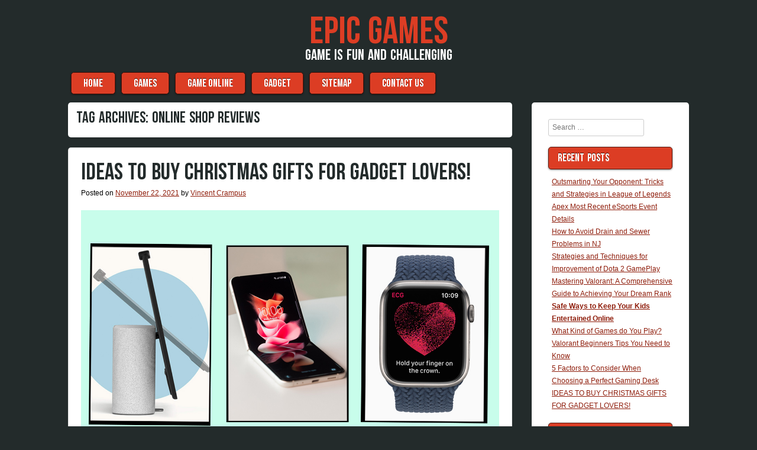

--- FILE ---
content_type: text/html; charset=UTF-8
request_url: https://www.epicnews.info/tag/online-shop-reviews
body_size: 9961
content:

<!DOCTYPE html>
<html lang="en-US">

<head>
<meta charset="UTF-8" />
<meta name="viewport" content="width=device-width" />
<title>online shop reviews | Epic Games</title>
<link rel="profile" href="https://gmpg.org/xfn/11" />
<link rel="pingback" href="https://www.epicnews.info/xmlrpc.php" />

<title>online shop reviews &#8211; Epic Games</title>
<meta name='robots' content='max-image-preview:large' />
<link rel="alternate" type="application/rss+xml" title="Epic Games &raquo; Feed" href="https://www.epicnews.info/feed" />
<link rel="alternate" type="application/rss+xml" title="Epic Games &raquo; Comments Feed" href="https://www.epicnews.info/comments/feed" />
<link rel="alternate" type="application/rss+xml" title="Epic Games &raquo; online shop reviews Tag Feed" href="https://www.epicnews.info/tag/online-shop-reviews/feed" />
<style id='wp-img-auto-sizes-contain-inline-css' type='text/css'>
img:is([sizes=auto i],[sizes^="auto," i]){contain-intrinsic-size:3000px 1500px}
/*# sourceURL=wp-img-auto-sizes-contain-inline-css */
</style>
<style id='wp-emoji-styles-inline-css' type='text/css'>

	img.wp-smiley, img.emoji {
		display: inline !important;
		border: none !important;
		box-shadow: none !important;
		height: 1em !important;
		width: 1em !important;
		margin: 0 0.07em !important;
		vertical-align: -0.1em !important;
		background: none !important;
		padding: 0 !important;
	}
/*# sourceURL=wp-emoji-styles-inline-css */
</style>
<style id='wp-block-library-inline-css' type='text/css'>
:root{--wp-block-synced-color:#7a00df;--wp-block-synced-color--rgb:122,0,223;--wp-bound-block-color:var(--wp-block-synced-color);--wp-editor-canvas-background:#ddd;--wp-admin-theme-color:#007cba;--wp-admin-theme-color--rgb:0,124,186;--wp-admin-theme-color-darker-10:#006ba1;--wp-admin-theme-color-darker-10--rgb:0,107,160.5;--wp-admin-theme-color-darker-20:#005a87;--wp-admin-theme-color-darker-20--rgb:0,90,135;--wp-admin-border-width-focus:2px}@media (min-resolution:192dpi){:root{--wp-admin-border-width-focus:1.5px}}.wp-element-button{cursor:pointer}:root .has-very-light-gray-background-color{background-color:#eee}:root .has-very-dark-gray-background-color{background-color:#313131}:root .has-very-light-gray-color{color:#eee}:root .has-very-dark-gray-color{color:#313131}:root .has-vivid-green-cyan-to-vivid-cyan-blue-gradient-background{background:linear-gradient(135deg,#00d084,#0693e3)}:root .has-purple-crush-gradient-background{background:linear-gradient(135deg,#34e2e4,#4721fb 50%,#ab1dfe)}:root .has-hazy-dawn-gradient-background{background:linear-gradient(135deg,#faaca8,#dad0ec)}:root .has-subdued-olive-gradient-background{background:linear-gradient(135deg,#fafae1,#67a671)}:root .has-atomic-cream-gradient-background{background:linear-gradient(135deg,#fdd79a,#004a59)}:root .has-nightshade-gradient-background{background:linear-gradient(135deg,#330968,#31cdcf)}:root .has-midnight-gradient-background{background:linear-gradient(135deg,#020381,#2874fc)}:root{--wp--preset--font-size--normal:16px;--wp--preset--font-size--huge:42px}.has-regular-font-size{font-size:1em}.has-larger-font-size{font-size:2.625em}.has-normal-font-size{font-size:var(--wp--preset--font-size--normal)}.has-huge-font-size{font-size:var(--wp--preset--font-size--huge)}.has-text-align-center{text-align:center}.has-text-align-left{text-align:left}.has-text-align-right{text-align:right}.has-fit-text{white-space:nowrap!important}#end-resizable-editor-section{display:none}.aligncenter{clear:both}.items-justified-left{justify-content:flex-start}.items-justified-center{justify-content:center}.items-justified-right{justify-content:flex-end}.items-justified-space-between{justify-content:space-between}.screen-reader-text{border:0;clip-path:inset(50%);height:1px;margin:-1px;overflow:hidden;padding:0;position:absolute;width:1px;word-wrap:normal!important}.screen-reader-text:focus{background-color:#ddd;clip-path:none;color:#444;display:block;font-size:1em;height:auto;left:5px;line-height:normal;padding:15px 23px 14px;text-decoration:none;top:5px;width:auto;z-index:100000}html :where(.has-border-color){border-style:solid}html :where([style*=border-top-color]){border-top-style:solid}html :where([style*=border-right-color]){border-right-style:solid}html :where([style*=border-bottom-color]){border-bottom-style:solid}html :where([style*=border-left-color]){border-left-style:solid}html :where([style*=border-width]){border-style:solid}html :where([style*=border-top-width]){border-top-style:solid}html :where([style*=border-right-width]){border-right-style:solid}html :where([style*=border-bottom-width]){border-bottom-style:solid}html :where([style*=border-left-width]){border-left-style:solid}html :where(img[class*=wp-image-]){height:auto;max-width:100%}:where(figure){margin:0 0 1em}html :where(.is-position-sticky){--wp-admin--admin-bar--position-offset:var(--wp-admin--admin-bar--height,0px)}@media screen and (max-width:600px){html :where(.is-position-sticky){--wp-admin--admin-bar--position-offset:0px}}

/*# sourceURL=wp-block-library-inline-css */
</style><style id='global-styles-inline-css' type='text/css'>
:root{--wp--preset--aspect-ratio--square: 1;--wp--preset--aspect-ratio--4-3: 4/3;--wp--preset--aspect-ratio--3-4: 3/4;--wp--preset--aspect-ratio--3-2: 3/2;--wp--preset--aspect-ratio--2-3: 2/3;--wp--preset--aspect-ratio--16-9: 16/9;--wp--preset--aspect-ratio--9-16: 9/16;--wp--preset--color--black: #000000;--wp--preset--color--cyan-bluish-gray: #abb8c3;--wp--preset--color--white: #ffffff;--wp--preset--color--pale-pink: #f78da7;--wp--preset--color--vivid-red: #cf2e2e;--wp--preset--color--luminous-vivid-orange: #ff6900;--wp--preset--color--luminous-vivid-amber: #fcb900;--wp--preset--color--light-green-cyan: #7bdcb5;--wp--preset--color--vivid-green-cyan: #00d084;--wp--preset--color--pale-cyan-blue: #8ed1fc;--wp--preset--color--vivid-cyan-blue: #0693e3;--wp--preset--color--vivid-purple: #9b51e0;--wp--preset--gradient--vivid-cyan-blue-to-vivid-purple: linear-gradient(135deg,rgb(6,147,227) 0%,rgb(155,81,224) 100%);--wp--preset--gradient--light-green-cyan-to-vivid-green-cyan: linear-gradient(135deg,rgb(122,220,180) 0%,rgb(0,208,130) 100%);--wp--preset--gradient--luminous-vivid-amber-to-luminous-vivid-orange: linear-gradient(135deg,rgb(252,185,0) 0%,rgb(255,105,0) 100%);--wp--preset--gradient--luminous-vivid-orange-to-vivid-red: linear-gradient(135deg,rgb(255,105,0) 0%,rgb(207,46,46) 100%);--wp--preset--gradient--very-light-gray-to-cyan-bluish-gray: linear-gradient(135deg,rgb(238,238,238) 0%,rgb(169,184,195) 100%);--wp--preset--gradient--cool-to-warm-spectrum: linear-gradient(135deg,rgb(74,234,220) 0%,rgb(151,120,209) 20%,rgb(207,42,186) 40%,rgb(238,44,130) 60%,rgb(251,105,98) 80%,rgb(254,248,76) 100%);--wp--preset--gradient--blush-light-purple: linear-gradient(135deg,rgb(255,206,236) 0%,rgb(152,150,240) 100%);--wp--preset--gradient--blush-bordeaux: linear-gradient(135deg,rgb(254,205,165) 0%,rgb(254,45,45) 50%,rgb(107,0,62) 100%);--wp--preset--gradient--luminous-dusk: linear-gradient(135deg,rgb(255,203,112) 0%,rgb(199,81,192) 50%,rgb(65,88,208) 100%);--wp--preset--gradient--pale-ocean: linear-gradient(135deg,rgb(255,245,203) 0%,rgb(182,227,212) 50%,rgb(51,167,181) 100%);--wp--preset--gradient--electric-grass: linear-gradient(135deg,rgb(202,248,128) 0%,rgb(113,206,126) 100%);--wp--preset--gradient--midnight: linear-gradient(135deg,rgb(2,3,129) 0%,rgb(40,116,252) 100%);--wp--preset--font-size--small: 13px;--wp--preset--font-size--medium: 20px;--wp--preset--font-size--large: 36px;--wp--preset--font-size--x-large: 42px;--wp--preset--spacing--20: 0.44rem;--wp--preset--spacing--30: 0.67rem;--wp--preset--spacing--40: 1rem;--wp--preset--spacing--50: 1.5rem;--wp--preset--spacing--60: 2.25rem;--wp--preset--spacing--70: 3.38rem;--wp--preset--spacing--80: 5.06rem;--wp--preset--shadow--natural: 6px 6px 9px rgba(0, 0, 0, 0.2);--wp--preset--shadow--deep: 12px 12px 50px rgba(0, 0, 0, 0.4);--wp--preset--shadow--sharp: 6px 6px 0px rgba(0, 0, 0, 0.2);--wp--preset--shadow--outlined: 6px 6px 0px -3px rgb(255, 255, 255), 6px 6px rgb(0, 0, 0);--wp--preset--shadow--crisp: 6px 6px 0px rgb(0, 0, 0);}:where(.is-layout-flex){gap: 0.5em;}:where(.is-layout-grid){gap: 0.5em;}body .is-layout-flex{display: flex;}.is-layout-flex{flex-wrap: wrap;align-items: center;}.is-layout-flex > :is(*, div){margin: 0;}body .is-layout-grid{display: grid;}.is-layout-grid > :is(*, div){margin: 0;}:where(.wp-block-columns.is-layout-flex){gap: 2em;}:where(.wp-block-columns.is-layout-grid){gap: 2em;}:where(.wp-block-post-template.is-layout-flex){gap: 1.25em;}:where(.wp-block-post-template.is-layout-grid){gap: 1.25em;}.has-black-color{color: var(--wp--preset--color--black) !important;}.has-cyan-bluish-gray-color{color: var(--wp--preset--color--cyan-bluish-gray) !important;}.has-white-color{color: var(--wp--preset--color--white) !important;}.has-pale-pink-color{color: var(--wp--preset--color--pale-pink) !important;}.has-vivid-red-color{color: var(--wp--preset--color--vivid-red) !important;}.has-luminous-vivid-orange-color{color: var(--wp--preset--color--luminous-vivid-orange) !important;}.has-luminous-vivid-amber-color{color: var(--wp--preset--color--luminous-vivid-amber) !important;}.has-light-green-cyan-color{color: var(--wp--preset--color--light-green-cyan) !important;}.has-vivid-green-cyan-color{color: var(--wp--preset--color--vivid-green-cyan) !important;}.has-pale-cyan-blue-color{color: var(--wp--preset--color--pale-cyan-blue) !important;}.has-vivid-cyan-blue-color{color: var(--wp--preset--color--vivid-cyan-blue) !important;}.has-vivid-purple-color{color: var(--wp--preset--color--vivid-purple) !important;}.has-black-background-color{background-color: var(--wp--preset--color--black) !important;}.has-cyan-bluish-gray-background-color{background-color: var(--wp--preset--color--cyan-bluish-gray) !important;}.has-white-background-color{background-color: var(--wp--preset--color--white) !important;}.has-pale-pink-background-color{background-color: var(--wp--preset--color--pale-pink) !important;}.has-vivid-red-background-color{background-color: var(--wp--preset--color--vivid-red) !important;}.has-luminous-vivid-orange-background-color{background-color: var(--wp--preset--color--luminous-vivid-orange) !important;}.has-luminous-vivid-amber-background-color{background-color: var(--wp--preset--color--luminous-vivid-amber) !important;}.has-light-green-cyan-background-color{background-color: var(--wp--preset--color--light-green-cyan) !important;}.has-vivid-green-cyan-background-color{background-color: var(--wp--preset--color--vivid-green-cyan) !important;}.has-pale-cyan-blue-background-color{background-color: var(--wp--preset--color--pale-cyan-blue) !important;}.has-vivid-cyan-blue-background-color{background-color: var(--wp--preset--color--vivid-cyan-blue) !important;}.has-vivid-purple-background-color{background-color: var(--wp--preset--color--vivid-purple) !important;}.has-black-border-color{border-color: var(--wp--preset--color--black) !important;}.has-cyan-bluish-gray-border-color{border-color: var(--wp--preset--color--cyan-bluish-gray) !important;}.has-white-border-color{border-color: var(--wp--preset--color--white) !important;}.has-pale-pink-border-color{border-color: var(--wp--preset--color--pale-pink) !important;}.has-vivid-red-border-color{border-color: var(--wp--preset--color--vivid-red) !important;}.has-luminous-vivid-orange-border-color{border-color: var(--wp--preset--color--luminous-vivid-orange) !important;}.has-luminous-vivid-amber-border-color{border-color: var(--wp--preset--color--luminous-vivid-amber) !important;}.has-light-green-cyan-border-color{border-color: var(--wp--preset--color--light-green-cyan) !important;}.has-vivid-green-cyan-border-color{border-color: var(--wp--preset--color--vivid-green-cyan) !important;}.has-pale-cyan-blue-border-color{border-color: var(--wp--preset--color--pale-cyan-blue) !important;}.has-vivid-cyan-blue-border-color{border-color: var(--wp--preset--color--vivid-cyan-blue) !important;}.has-vivid-purple-border-color{border-color: var(--wp--preset--color--vivid-purple) !important;}.has-vivid-cyan-blue-to-vivid-purple-gradient-background{background: var(--wp--preset--gradient--vivid-cyan-blue-to-vivid-purple) !important;}.has-light-green-cyan-to-vivid-green-cyan-gradient-background{background: var(--wp--preset--gradient--light-green-cyan-to-vivid-green-cyan) !important;}.has-luminous-vivid-amber-to-luminous-vivid-orange-gradient-background{background: var(--wp--preset--gradient--luminous-vivid-amber-to-luminous-vivid-orange) !important;}.has-luminous-vivid-orange-to-vivid-red-gradient-background{background: var(--wp--preset--gradient--luminous-vivid-orange-to-vivid-red) !important;}.has-very-light-gray-to-cyan-bluish-gray-gradient-background{background: var(--wp--preset--gradient--very-light-gray-to-cyan-bluish-gray) !important;}.has-cool-to-warm-spectrum-gradient-background{background: var(--wp--preset--gradient--cool-to-warm-spectrum) !important;}.has-blush-light-purple-gradient-background{background: var(--wp--preset--gradient--blush-light-purple) !important;}.has-blush-bordeaux-gradient-background{background: var(--wp--preset--gradient--blush-bordeaux) !important;}.has-luminous-dusk-gradient-background{background: var(--wp--preset--gradient--luminous-dusk) !important;}.has-pale-ocean-gradient-background{background: var(--wp--preset--gradient--pale-ocean) !important;}.has-electric-grass-gradient-background{background: var(--wp--preset--gradient--electric-grass) !important;}.has-midnight-gradient-background{background: var(--wp--preset--gradient--midnight) !important;}.has-small-font-size{font-size: var(--wp--preset--font-size--small) !important;}.has-medium-font-size{font-size: var(--wp--preset--font-size--medium) !important;}.has-large-font-size{font-size: var(--wp--preset--font-size--large) !important;}.has-x-large-font-size{font-size: var(--wp--preset--font-size--x-large) !important;}
/*# sourceURL=global-styles-inline-css */
</style>

<style id='classic-theme-styles-inline-css' type='text/css'>
/*! This file is auto-generated */
.wp-block-button__link{color:#fff;background-color:#32373c;border-radius:9999px;box-shadow:none;text-decoration:none;padding:calc(.667em + 2px) calc(1.333em + 2px);font-size:1.125em}.wp-block-file__button{background:#32373c;color:#fff;text-decoration:none}
/*# sourceURL=/wp-includes/css/classic-themes.min.css */
</style>
<link rel='stylesheet' id='style-css' href='https://www.epicnews.info/wp-content/themes/aplos/style.css?ver=6.9' type='text/css' media='all' />
<link rel="https://api.w.org/" href="https://www.epicnews.info/wp-json/" /><link rel="alternate" title="JSON" type="application/json" href="https://www.epicnews.info/wp-json/wp/v2/tags/50" /><link rel="EditURI" type="application/rsd+xml" title="RSD" href="https://www.epicnews.info/xmlrpc.php?rsd" />
<meta name="generator" content="WordPress 6.9" />
    <style type="text/css">
        h1,h2,h3,h4,h5,h6,
        .site-title,
        .site-description,
        .entry-title,
        .page-title,
        .widget-title,
        .main-navigation li,
        button,
        html input[type="button"],
        input[type="reset"],
        input[type="submit"],
        button:hover,
        html input[type="button"]:hover,
        input[type="reset"]:hover,
        input[type="submit"]:hover,
        button:focus,
        html input[type="button"]:focus,
        input[type="reset"]:focus,
        input[type="submit"]:focus,
        button:active,
        html input[type="button"]:active,
        input[type="reset"]:active,
        input[type="submit"]:active {
            font-family: BebasNeue, Verdana, sans-serif;
        }
    </style>     <style type="text/css">
        .site-title a,
        .site-title a:hover,
        .site-title a:visited,
        .site-title a:focus,
        .site-title a:active,
        .site-info a,
        .site-info a:visited {
            color: #DC3D24;
        }
        .main-navigation li,
        .widget-title,
        button,
        html input[type="button"],
        input[type="reset"],
        input[type="submit"],
        button:hover,
        html input[type="button"]:hover,
        input[type="reset"]:hover,
        input[type="submit"]:hover,
        button:focus,
        html input[type="button"]:focus,
        input[type="reset"]:focus,
        input[type="submit"]:focus,
        button:active,
        html input[type="button"]:active,
        input[type="reset"]:active,
        input[type="submit"]:active {
            background: #DC3D24;
            color: #FFF;
            border: 1px solid #5E0D00;
        }
        .site-description {
            color: #FFF;
        }
        .main-navigation a,
        .main-navigation a:hover,
        .main-navigation a:visited,
        .main-navigation a:focus,
        .main-navigation a:active {
            color: #FFF;
        }
        body,
        .site-header hgroup {
            background: #232B2B;
        }
        article,
        #secondary,
        #tertiary,
        #comments,
        .page-header {
            background: #FFF;
        }
        .entry-title a,
        .entry-title a:visited,
        .entry-title a:hover,
        .entry-title a:active,
        .entry-title a:focus,
         h1,h2,h3,h4,h5,h6 {
            color: #232B2B;
        }
        body,
        p {
            color: #000;
        }
        a,
        a:visited {
            color: #8F1E0C;
        }
        a:hover,
        a:focus,
        a:active,
        .site-info,
        .site-info a:hover,
        .site-info a:focus,
        .site-info a:active {
            color: #EE6D59;
        }
    </style>
          <style type="text/css">
        @media only screen and (max-width: 580px) {
            .menu-toggle {
                display: block;
            }
            .site-navigation li {
                display: none;
            }

            .site-navigation.toggled li,
            .site-navigation.toggled button {
                float: none;
                display: block;
            }
        }
    </style>
		<style type="text/css" id="wp-custom-css">
			 .post{ text-align: justify; 
}		</style>
		</head>

<body class="archive tag tag-online-shop-reviews tag-50 wp-theme-aplos group-blog twocol">

<div id="page" class="hfeed site">
    <header id="masthead" class="site-header" role="banner">
        <hgroup>
            <h1 class="site-title"><a href="https://www.epicnews.info/" title="Epic Games" rel="home">Epic Games</a></h1>
            <h2 class="site-description">Game is fun and challenging</h2>
                    </hgroup>
        <nav role="navigation" class="site-navigation main-navigation">
            <h1 class="screen-reader-text">Menu</h1>
            <div class="screen-reader-text skip-link"><a href="#content" title="Skip to content">Skip to content</a></div>
            <button class="menu-toggle">&#9776;</button>
            <div class="menu-menu-1-container"><ul id="menu-menu-1" class="menu"><li id="menu-item-93" class="menu-item menu-item-type-custom menu-item-object-custom menu-item-home menu-item-93"><a href="https://www.epicnews.info/">HOME</a></li>
<li id="menu-item-98" class="menu-item menu-item-type-taxonomy menu-item-object-category menu-item-98"><a href="https://www.epicnews.info/category/games">GAMES</a></li>
<li id="menu-item-97" class="menu-item menu-item-type-taxonomy menu-item-object-category menu-item-97"><a href="https://www.epicnews.info/category/online-games">GAME ONLINE</a></li>
<li id="menu-item-96" class="menu-item menu-item-type-taxonomy menu-item-object-category menu-item-96"><a href="https://www.epicnews.info/category/gadget">GADGET</a></li>
<li id="menu-item-95" class="menu-item menu-item-type-post_type menu-item-object-page menu-item-95"><a href="https://www.epicnews.info/sitemap">SITEMAP</a></li>
<li id="menu-item-94" class="menu-item menu-item-type-post_type menu-item-object-page menu-item-94"><a href="https://www.epicnews.info/contact-us">CONTACT US</a></li>
</ul></div>        </nav><!-- .site-navigation .main-navigation -->
    </header><!-- #masthead .site-header -->
<div id="main" class="site-main">


<section id="primary" class="content-area">
<div id="content" class="site-content" role="main">


<header class="page-header">
    <h1 class="page-title">
        Tag Archives: <span>online shop reviews</span>    </h1>
    </header><!-- .page-header -->



    
<article id="post-5924" class="post-5924 post type-post status-publish format-standard hentry category-gadget tag-online-shop-reviews">
    <header class="entry-header">
                <h1 class="entry-title"><a href="https://www.epicnews.info/ideas-to-buy-christmas-gifts-for-gadget-lovers.html" title="Permalink to IDEAS TO BUY CHRISTMAS GIFTS FOR GADGET LOVERS!" rel="bookmark">IDEAS TO BUY CHRISTMAS GIFTS FOR GADGET LOVERS!</a></h1>

                <div class="entry-meta">
            Posted on <a href="https://www.epicnews.info/ideas-to-buy-christmas-gifts-for-gadget-lovers.html" title="6:25 am" rel="bookmark"><time class="entry-date" datetime="2021-11-22T06:25:00+00:00" pubdate>November 22, 2021</time></a><span class="byline"> by <span class="author vcard"><a class="url fn n" href="https://www.epicnews.info" title="View all posts by Vincent Crampus" rel="author">Vincent Crampus</a></span></span>        </div><!-- .entry-meta -->
            </header><!-- .entry-header -->

        <div class="entry-content">
        <p><img decoding="async" class="aligncenter" src="https://i.imgur.com/6Sce3r8.png" /></p>
<p style="text-align: justify;">Christmas is a holiday that everyone looks forward to, mainly because of the grand gift-giving and receiving tradition that it beholds. If this Christmas, you are going to buy a gift for someone who is overly obsessed with modern <a href="https://www.epicnews.info/category/gadget" target="_blank" rel="noopener">gadgets</a>, technology gifts are unquestionably some of the most sought-after gifts. You can read online shop reviews to find out the best option to buy such gifts. In addition, the latest and greatest cool devices often come with a substantial price tag.</p>
<p style="text-align: justify;">Whether you&#8217;re looking for an expensive gift for the tech lover in your life or one that&#8217;s a bit easier on the budget, you can find all kinds of gifts and places to buy them from online shopping reviews. Just remember that some websites might have some issues while you try to open them. There can be many responsible factors for such circumstances, so better stay safe with &hellip; <a href="https://www.epicnews.info/ideas-to-buy-christmas-gifts-for-gadget-lovers.html" class="read-more">Read the rest </a></p>            </div><!-- .entry-content -->
    
    <footer class="entry-meta">
                                <span class="cat-links">
                Filed Under: <a href="https://www.epicnews.info/category/gadget" rel="category tag">Gadget</a>            </span>
            
                        <span class="sep"> | </span>
            <span class="tag-links">
                Tagged: <a href="https://www.epicnews.info/tag/online-shop-reviews" rel="tag">online shop reviews</a>            </span>
                    
        
            </footer><!-- .entry-meta -->
</article><!-- #post-5924 -->





</div><!-- #content .site-content -->
</section><!-- #primary .content-area -->


<div id="secondary" class="widget-area" role="complementary">
        <aside id="search-2" class="widget widget_search">
    <form method="get" id="searchform" action="https://www.epicnews.info/" role="search">
        <label for="s" class="screen-reader-text">Search</label>
        <input type="text" class="field" name="s" value="" id="s" placeholder="Search &hellip;" />
        <input type="submit" class="submit" name="submit" id="searchsubmit" value="Search" />
    </form>

</aside><aside id="magenet_widget-2" class="widget widget_magenet_widget"><aside class="widget magenet_widget_box"><div class="mads-block"></div></aside></aside><aside id="execphp-2" class="widget widget_execphp">			<div class="execphpwidget"></div>
		</aside>
		<aside id="recent-posts-2" class="widget widget_recent_entries">
		<h1 class="widget-title">Recent Posts</h1>
		<ul>
											<li>
					<a href="https://www.epicnews.info/outsmarting-your-opponent-tricks-and-strategies-in-league-of-legends.html">Outsmarting Your Opponent: Tricks and Strategies in League of Legends</a>
									</li>
											<li>
					<a href="https://www.epicnews.info/apex-most-recent-esports-event-details.html">Apex Most Recent eSports Event Details</a>
									</li>
											<li>
					<a href="https://www.epicnews.info/how-to-avoid-drain-and-sewer-problems-in-nj.html">How to Avoid Drain and Sewer Problems in NJ</a>
									</li>
											<li>
					<a href="https://www.epicnews.info/strategies-and-techniques-for-improvement-of-dota-2-gameplay.html">Strategies and Techniques for Improvement of Dota 2 GamePlay</a>
									</li>
											<li>
					<a href="https://www.epicnews.info/mastering-valorant-a-comprehensive-guide-to-achieving-your-dream-rank.html">Mastering Valorant: A Comprehensive Guide to Achieving Your Dream Rank</a>
									</li>
											<li>
					<a href="https://www.epicnews.info/safe-ways-to-keep-your-kids-entertained-online.html"><strong>Safe Ways to Keep Your Kids Entertained Online</strong></a>
									</li>
											<li>
					<a href="https://www.epicnews.info/what-kind-of-games-do-you-play.html">What Kind of Games do You Play?</a>
									</li>
											<li>
					<a href="https://www.epicnews.info/valorant-beginners-tips-you-need-to-know.html">Valorant Beginners Tips You Need to Know</a>
									</li>
											<li>
					<a href="https://www.epicnews.info/5-factors-to-consider-when-choosing-a-perfect-gaming-desk.html">5 Factors to Consider When Choosing a Perfect Gaming Desk</a>
									</li>
											<li>
					<a href="https://www.epicnews.info/ideas-to-buy-christmas-gifts-for-gadget-lovers.html">IDEAS TO BUY CHRISTMAS GIFTS FOR GADGET LOVERS!</a>
									</li>
					</ul>

		</aside><aside id="archives-2" class="widget widget_archive"><h1 class="widget-title">Archives</h1>
			<ul>
					<li><a href='https://www.epicnews.info/2024/05'>May 2024</a></li>
	<li><a href='https://www.epicnews.info/2023/11'>November 2023</a></li>
	<li><a href='https://www.epicnews.info/2023/07'>July 2023</a></li>
	<li><a href='https://www.epicnews.info/2023/05'>May 2023</a></li>
	<li><a href='https://www.epicnews.info/2022/10'>October 2022</a></li>
	<li><a href='https://www.epicnews.info/2022/03'>March 2022</a></li>
	<li><a href='https://www.epicnews.info/2022/02'>February 2022</a></li>
	<li><a href='https://www.epicnews.info/2021/12'>December 2021</a></li>
	<li><a href='https://www.epicnews.info/2021/11'>November 2021</a></li>
	<li><a href='https://www.epicnews.info/2021/09'>September 2021</a></li>
	<li><a href='https://www.epicnews.info/2021/07'>July 2021</a></li>
	<li><a href='https://www.epicnews.info/2021/06'>June 2021</a></li>
	<li><a href='https://www.epicnews.info/2021/05'>May 2021</a></li>
	<li><a href='https://www.epicnews.info/2021/04'>April 2021</a></li>
	<li><a href='https://www.epicnews.info/2021/03'>March 2021</a></li>
	<li><a href='https://www.epicnews.info/2021/02'>February 2021</a></li>
	<li><a href='https://www.epicnews.info/2021/01'>January 2021</a></li>
	<li><a href='https://www.epicnews.info/2020/12'>December 2020</a></li>
	<li><a href='https://www.epicnews.info/2020/11'>November 2020</a></li>
	<li><a href='https://www.epicnews.info/2020/10'>October 2020</a></li>
	<li><a href='https://www.epicnews.info/2020/09'>September 2020</a></li>
	<li><a href='https://www.epicnews.info/2020/08'>August 2020</a></li>
	<li><a href='https://www.epicnews.info/2020/07'>July 2020</a></li>
	<li><a href='https://www.epicnews.info/2020/06'>June 2020</a></li>
	<li><a href='https://www.epicnews.info/2020/05'>May 2020</a></li>
	<li><a href='https://www.epicnews.info/2020/04'>April 2020</a></li>
	<li><a href='https://www.epicnews.info/2020/03'>March 2020</a></li>
	<li><a href='https://www.epicnews.info/2020/01'>January 2020</a></li>
	<li><a href='https://www.epicnews.info/2019/09'>September 2019</a></li>
	<li><a href='https://www.epicnews.info/2019/08'>August 2019</a></li>
	<li><a href='https://www.epicnews.info/2019/05'>May 2019</a></li>
	<li><a href='https://www.epicnews.info/2019/04'>April 2019</a></li>
	<li><a href='https://www.epicnews.info/2019/03'>March 2019</a></li>
	<li><a href='https://www.epicnews.info/2019/02'>February 2019</a></li>
			</ul>

			</aside><aside id="tag_cloud-2" class="widget widget_tag_cloud"><h1 class="widget-title">Tags</h1><div class="tagcloud"><a href="https://www.epicnews.info/tag/apex-updates" class="tag-cloud-link tag-link-60 tag-link-position-1" style="font-size: 8pt;" aria-label="Apex updates (1 item)">Apex updates</a>
<a href="https://www.epicnews.info/tag/boost-dota-2-mmr" class="tag-cloud-link tag-link-58 tag-link-position-2" style="font-size: 8pt;" aria-label="boost dota 2 mmr (1 item)">boost dota 2 mmr</a>
<a href="https://www.epicnews.info/tag/electronic" class="tag-cloud-link tag-link-21 tag-link-position-3" style="font-size: 21.125pt;" aria-label="electronic (15 items)">electronic</a>
<a href="https://www.epicnews.info/tag/epic-gadget" class="tag-cloud-link tag-link-39 tag-link-position-4" style="font-size: 10.625pt;" aria-label="Epic Gadget (2 items)">Epic Gadget</a>
<a href="https://www.epicnews.info/tag/everyone" class="tag-cloud-link tag-link-31 tag-link-position-5" style="font-size: 17.479166666667pt;" aria-label="everyone (8 items)">everyone</a>
<a href="https://www.epicnews.info/tag/examples" class="tag-cloud-link tag-link-29 tag-link-position-6" style="font-size: 18.791666666667pt;" aria-label="examples (10 items)">examples</a>
<a href="https://www.epicnews.info/tag/fairies" class="tag-cloud-link tag-link-45 tag-link-position-7" style="font-size: 8pt;" aria-label="fairies (1 item)">fairies</a>
<a href="https://www.epicnews.info/tag/found" class="tag-cloud-link tag-link-36 tag-link-position-8" style="font-size: 13.833333333333pt;" aria-label="found (4 items)">found</a>
<a href="https://www.epicnews.info/tag/gadget" class="tag-cloud-link tag-link-40 tag-link-position-9" style="font-size: 8pt;" aria-label="Gadget (1 item)">Gadget</a>
<a href="https://www.epicnews.info/tag/games-for-kids" class="tag-cloud-link tag-link-56 tag-link-position-10" style="font-size: 8pt;" aria-label="games for kids (1 item)">games for kids</a>
<a href="https://www.epicnews.info/tag/gaming" class="tag-cloud-link tag-link-51 tag-link-position-11" style="font-size: 8pt;" aria-label="gaming (1 item)">gaming</a>
<a href="https://www.epicnews.info/tag/get-boosted-in-valorant" class="tag-cloud-link tag-link-57 tag-link-position-12" style="font-size: 8pt;" aria-label="get boosted in Valorant (1 item)">get boosted in Valorant</a>
<a href="https://www.epicnews.info/tag/greatest" class="tag-cloud-link tag-link-35 tag-link-position-13" style="font-size: 10.625pt;" aria-label="greatest (2 items)">greatest</a>
<a href="https://www.epicnews.info/tag/guide" class="tag-cloud-link tag-link-22 tag-link-position-14" style="font-size: 16.75pt;" aria-label="guide (7 items)">guide</a>
<a href="https://www.epicnews.info/tag/khukri" class="tag-cloud-link tag-link-14 tag-link-position-15" style="font-size: 8pt;" aria-label="Khukri (1 item)">Khukri</a>
<a href="https://www.epicnews.info/tag/khukri-for-sale" class="tag-cloud-link tag-link-15 tag-link-position-16" style="font-size: 8pt;" aria-label="khukri for sale (1 item)">khukri for sale</a>
<a href="https://www.epicnews.info/tag/l2-adena" class="tag-cloud-link tag-link-5 tag-link-position-17" style="font-size: 8pt;" aria-label="l2 adena (1 item)">l2 adena</a>
<a href="https://www.epicnews.info/tag/l2-adena-for-sale" class="tag-cloud-link tag-link-6 tag-link-position-18" style="font-size: 8pt;" aria-label="l2 adena for sale (1 item)">l2 adena for sale</a>
<a href="https://www.epicnews.info/tag/league-of-legends-boosting-services" class="tag-cloud-link tag-link-44 tag-link-position-19" style="font-size: 8pt;" aria-label="League of Legends boosting services (1 item)">League of Legends boosting services</a>
<a href="https://www.epicnews.info/tag/mmorpg" class="tag-cloud-link tag-link-4 tag-link-position-20" style="font-size: 8pt;" aria-label="MMORPG (1 item)">MMORPG</a>
<a href="https://www.epicnews.info/tag/online-shop-reviews" class="tag-cloud-link tag-link-50 tag-link-position-21" style="font-size: 8pt;" aria-label="online shop reviews (1 item)">online shop reviews</a>
<a href="https://www.epicnews.info/tag/osrs-gold" class="tag-cloud-link tag-link-47 tag-link-position-22" style="font-size: 8pt;" aria-label="OSRS gold (1 item)">OSRS gold</a>
<a href="https://www.epicnews.info/tag/play" class="tag-cloud-link tag-link-2 tag-link-position-23" style="font-size: 10.625pt;" aria-label="play (2 items)">play</a>
<a href="https://www.epicnews.info/tag/professional" class="tag-cloud-link tag-link-27 tag-link-position-24" style="font-size: 13.833333333333pt;" aria-label="professional (4 items)">professional</a>
<a href="https://www.epicnews.info/tag/revealed" class="tag-cloud-link tag-link-23 tag-link-position-25" style="font-size: 21.125pt;" aria-label="revealed (15 items)">revealed</a>
<a href="https://www.epicnews.info/tag/right-game-keys" class="tag-cloud-link tag-link-42 tag-link-position-26" style="font-size: 8pt;" aria-label="right game keys (1 item)">right game keys</a>
<a href="https://www.epicnews.info/tag/roll-bar-clamps" class="tag-cloud-link tag-link-46 tag-link-position-27" style="font-size: 8pt;" aria-label="roll bar clamps (1 item)">roll bar clamps</a>
<a href="https://www.epicnews.info/tag/saying" class="tag-cloud-link tag-link-34 tag-link-position-28" style="font-size: 16.020833333333pt;" aria-label="saying (6 items)">saying</a>
<a href="https://www.epicnews.info/tag/secret" class="tag-cloud-link tag-link-33 tag-link-position-29" style="font-size: 17.479166666667pt;" aria-label="secret (8 items)">secret</a>
<a href="https://www.epicnews.info/tag/strategies" class="tag-cloud-link tag-link-24 tag-link-position-30" style="font-size: 13.833333333333pt;" aria-label="strategies (4 items)">strategies</a>
<a href="https://www.epicnews.info/tag/strategy" class="tag-cloud-link tag-link-28 tag-link-position-31" style="font-size: 13.833333333333pt;" aria-label="strategy (4 items)">strategy</a>
<a href="https://www.epicnews.info/tag/stunning" class="tag-cloud-link tag-link-32 tag-link-position-32" style="font-size: 10.625pt;" aria-label="stunning (2 items)">stunning</a>
<a href="https://www.epicnews.info/tag/successful" class="tag-cloud-link tag-link-37 tag-link-position-33" style="font-size: 10.625pt;" aria-label="successful (2 items)">successful</a>
<a href="https://www.epicnews.info/tag/technique" class="tag-cloud-link tag-link-38 tag-link-position-34" style="font-size: 12.375pt;" aria-label="technique (3 items)">technique</a>
<a href="https://www.epicnews.info/tag/technology" class="tag-cloud-link tag-link-41 tag-link-position-35" style="font-size: 8pt;" aria-label="Technology (1 item)">Technology</a>
<a href="https://www.epicnews.info/tag/telecom-company-reviews" class="tag-cloud-link tag-link-53 tag-link-position-36" style="font-size: 8pt;" aria-label="telecom company reviews (1 item)">telecom company reviews</a>
<a href="https://www.epicnews.info/tag/today" class="tag-cloud-link tag-link-30 tag-link-position-37" style="font-size: 22pt;" aria-label="today (17 items)">today</a>
<a href="https://www.epicnews.info/tag/used-cars-jubail" class="tag-cloud-link tag-link-9 tag-link-position-38" style="font-size: 8pt;" aria-label="Used Cars Jubail (1 item)">Used Cars Jubail</a>
<a href="https://www.epicnews.info/tag/valorant" class="tag-cloud-link tag-link-55 tag-link-position-39" style="font-size: 8pt;" aria-label="Valorant (1 item)">Valorant</a>
<a href="https://www.epicnews.info/tag/valorant-beginners" class="tag-cloud-link tag-link-54 tag-link-position-40" style="font-size: 8pt;" aria-label="Valorant Beginners (1 item)">Valorant Beginners</a>
<a href="https://www.epicnews.info/tag/valorant-boosting-service" class="tag-cloud-link tag-link-48 tag-link-position-41" style="font-size: 8pt;" aria-label="valorant boosting service (1 item)">valorant boosting service</a>
<a href="https://www.epicnews.info/tag/valorant-unlocks" class="tag-cloud-link tag-link-49 tag-link-position-42" style="font-size: 8pt;" aria-label="Valorant unlocks (1 item)">Valorant unlocks</a>
<a href="https://www.epicnews.info/tag/vanilla-wow-professions" class="tag-cloud-link tag-link-10 tag-link-position-43" style="font-size: 8pt;" aria-label="Vanilla WoW Professions (1 item)">Vanilla WoW Professions</a>
<a href="https://www.epicnews.info/tag/world-of-warcraft" class="tag-cloud-link tag-link-7 tag-link-position-44" style="font-size: 10.625pt;" aria-label="world of warcraft (2 items)">world of warcraft</a>
<a href="https://www.epicnews.info/tag/wrong" class="tag-cloud-link tag-link-26 tag-link-position-45" style="font-size: 16.75pt;" aria-label="wrong (7 items)">wrong</a></div>
</aside></div><!-- #secondary .widget-area -->

<!-- wmm w -->
</div><!-- #main .site-main -->

<footer id="colophon" class="site-footer" role="contentinfo">
    <div class="site-info">
	        <a href="" title="A Semantic Personal Publishing Platform" rel="generator">Proudly powered by WordPress</a>
        <span class="sep"> | </span>
        Theme: Aplos by <a href="" rel="designer">Andy Noelker</a>.    </div><!-- .site-info -->
</footer><!-- #colophon .site-footer -->
</div><!-- #page .hfeed .site -->

<script type="speculationrules">
{"prefetch":[{"source":"document","where":{"and":[{"href_matches":"/*"},{"not":{"href_matches":["/wp-*.php","/wp-admin/*","/wp-content/uploads/*","/wp-content/*","/wp-content/plugins/*","/wp-content/themes/aplos/*","/*\\?(.+)"]}},{"not":{"selector_matches":"a[rel~=\"nofollow\"]"}},{"not":{"selector_matches":".no-prefetch, .no-prefetch a"}}]},"eagerness":"conservative"}]}
</script>
<script type="text/javascript" src="https://www.epicnews.info/wp-content/themes/aplos/js/navigation.js?ver=20120206" id="navigation-js"></script>
<script id="wp-emoji-settings" type="application/json">
{"baseUrl":"https://s.w.org/images/core/emoji/17.0.2/72x72/","ext":".png","svgUrl":"https://s.w.org/images/core/emoji/17.0.2/svg/","svgExt":".svg","source":{"concatemoji":"https://www.epicnews.info/wp-includes/js/wp-emoji-release.min.js?ver=6.9"}}
</script>
<script type="module">
/* <![CDATA[ */
/*! This file is auto-generated */
const a=JSON.parse(document.getElementById("wp-emoji-settings").textContent),o=(window._wpemojiSettings=a,"wpEmojiSettingsSupports"),s=["flag","emoji"];function i(e){try{var t={supportTests:e,timestamp:(new Date).valueOf()};sessionStorage.setItem(o,JSON.stringify(t))}catch(e){}}function c(e,t,n){e.clearRect(0,0,e.canvas.width,e.canvas.height),e.fillText(t,0,0);t=new Uint32Array(e.getImageData(0,0,e.canvas.width,e.canvas.height).data);e.clearRect(0,0,e.canvas.width,e.canvas.height),e.fillText(n,0,0);const a=new Uint32Array(e.getImageData(0,0,e.canvas.width,e.canvas.height).data);return t.every((e,t)=>e===a[t])}function p(e,t){e.clearRect(0,0,e.canvas.width,e.canvas.height),e.fillText(t,0,0);var n=e.getImageData(16,16,1,1);for(let e=0;e<n.data.length;e++)if(0!==n.data[e])return!1;return!0}function u(e,t,n,a){switch(t){case"flag":return n(e,"\ud83c\udff3\ufe0f\u200d\u26a7\ufe0f","\ud83c\udff3\ufe0f\u200b\u26a7\ufe0f")?!1:!n(e,"\ud83c\udde8\ud83c\uddf6","\ud83c\udde8\u200b\ud83c\uddf6")&&!n(e,"\ud83c\udff4\udb40\udc67\udb40\udc62\udb40\udc65\udb40\udc6e\udb40\udc67\udb40\udc7f","\ud83c\udff4\u200b\udb40\udc67\u200b\udb40\udc62\u200b\udb40\udc65\u200b\udb40\udc6e\u200b\udb40\udc67\u200b\udb40\udc7f");case"emoji":return!a(e,"\ud83e\u1fac8")}return!1}function f(e,t,n,a){let r;const o=(r="undefined"!=typeof WorkerGlobalScope&&self instanceof WorkerGlobalScope?new OffscreenCanvas(300,150):document.createElement("canvas")).getContext("2d",{willReadFrequently:!0}),s=(o.textBaseline="top",o.font="600 32px Arial",{});return e.forEach(e=>{s[e]=t(o,e,n,a)}),s}function r(e){var t=document.createElement("script");t.src=e,t.defer=!0,document.head.appendChild(t)}a.supports={everything:!0,everythingExceptFlag:!0},new Promise(t=>{let n=function(){try{var e=JSON.parse(sessionStorage.getItem(o));if("object"==typeof e&&"number"==typeof e.timestamp&&(new Date).valueOf()<e.timestamp+604800&&"object"==typeof e.supportTests)return e.supportTests}catch(e){}return null}();if(!n){if("undefined"!=typeof Worker&&"undefined"!=typeof OffscreenCanvas&&"undefined"!=typeof URL&&URL.createObjectURL&&"undefined"!=typeof Blob)try{var e="postMessage("+f.toString()+"("+[JSON.stringify(s),u.toString(),c.toString(),p.toString()].join(",")+"));",a=new Blob([e],{type:"text/javascript"});const r=new Worker(URL.createObjectURL(a),{name:"wpTestEmojiSupports"});return void(r.onmessage=e=>{i(n=e.data),r.terminate(),t(n)})}catch(e){}i(n=f(s,u,c,p))}t(n)}).then(e=>{for(const n in e)a.supports[n]=e[n],a.supports.everything=a.supports.everything&&a.supports[n],"flag"!==n&&(a.supports.everythingExceptFlag=a.supports.everythingExceptFlag&&a.supports[n]);var t;a.supports.everythingExceptFlag=a.supports.everythingExceptFlag&&!a.supports.flag,a.supports.everything||((t=a.source||{}).concatemoji?r(t.concatemoji):t.wpemoji&&t.twemoji&&(r(t.twemoji),r(t.wpemoji)))});
//# sourceURL=https://www.epicnews.info/wp-includes/js/wp-emoji-loader.min.js
/* ]]> */
</script>

<script defer src="https://static.cloudflareinsights.com/beacon.min.js/vcd15cbe7772f49c399c6a5babf22c1241717689176015" integrity="sha512-ZpsOmlRQV6y907TI0dKBHq9Md29nnaEIPlkf84rnaERnq6zvWvPUqr2ft8M1aS28oN72PdrCzSjY4U6VaAw1EQ==" data-cf-beacon='{"version":"2024.11.0","token":"c3713137a7c246889594037a29c1dc6e","r":1,"server_timing":{"name":{"cfCacheStatus":true,"cfEdge":true,"cfExtPri":true,"cfL4":true,"cfOrigin":true,"cfSpeedBrain":true},"location_startswith":null}}' crossorigin="anonymous"></script>
</body>
</html>


